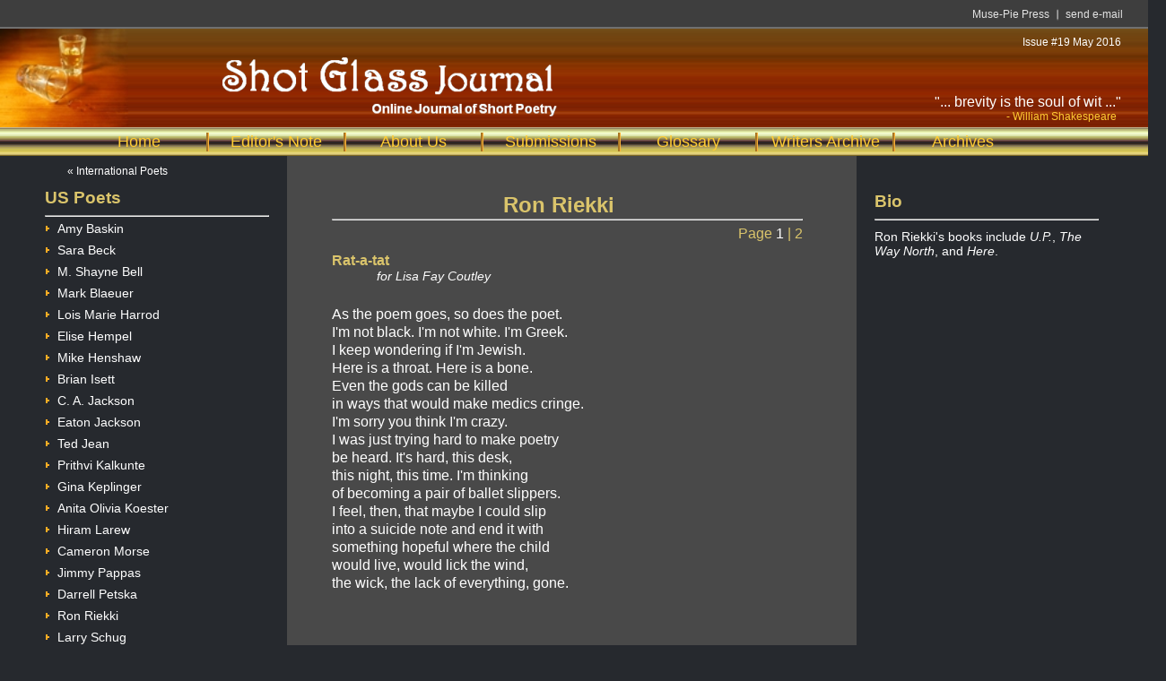

--- FILE ---
content_type: text/html
request_url: https://www.musepiepress.com/shotglass/issue19/ron_riekki1.html
body_size: 1473
content:
<!DOCTYPE HTML PUBLIC "-//W3C//DTD HTML 4.01 Transitional//EN"
"http://www.w3.org/TR/html4/loose.dtd">
<html>
<head>
<title>Shot Glass Journal - Ron Riekki</title>
<meta http-equiv="Content-Type" content="text/html; charset=iso-8859-1" >
<link rel="icon" type="image/png" href="images/sglogo-16.jpg" sizes="16x16">
<link rel="stylesheet" type="text/css" href="scripts/shotglass19.css" >
<script type="text/javascript" src="scripts/menu_items19.js"></script>
<!--[if lt IE 7]><script type="text/javascript" src="ie_png.js"></script><script type="text/javascript">ie_png.fix('.png, #heading img, #breakcenter img, #kiwijpg img');</script><![endif]-->
<!--[if IE 6]>
<style>
wrapper {width: expression(document.body.clientWidth > 850 ? "850px" : (document.body.clientWidth < 571 ? "570px" : "94%"));}
</style>
<script type="text/javascript">
function calcWidth() {
document.getElementById('iewrapper').style.width = document.body.clientWidth > 850 ? '850px' : (document.body.clientWidth < 571 ? '570px' : '94%')
}
onbeforeprint = function() {document.getElementById('iewrapper').style.width = '100%';}
onafterprint = calcWidth;
onresize = calcWidth;
</script>
<![endif]-->
</head>

<body>
<div id="iewrapper">
		<div id="top">
		<div class="small">
			<a href="mailto:musepiepress@aol.com">send e-mail</a><img src="images/smline.gif" alt="" width="2" height="13" />
			<a href="http://www.musepiepress.com" target="_blank">Muse-Pie Press</a>
		</div>		 
		</div> <!-- end top -->
		 <div id="heading">
		 <img src="images/sg-logo-sm.jpg" alt="shot glass" height="110px" ><div id="title"><img src="images/sg-title-header.png" alt="title" height="80px" ></div>
		 <div id="issue"><script type="text/javascript">issuenum();</script></div>
		 <div id="byline">"... brevity is the soul of wit ..."<br>
		 <div class="willie">- William Shakespeare</div>
		 </div>
		</div>

<div id="menuouter">		 		 
		 <div id="menu">
		 	<ul class="site-nav">
				<li class="menuspace"></li>
    			<li><a href="index.html">Home</a></li>
    			<li><a href="editors_note.html">Editor's Note</a></li>					
    			<li><a href="aboutus.html">About Us</a></li>
				<li><a href="subs.html">Submissions</a></li>
				<li><a href="glossary.html">Glossary</a></li>
				<li><a href="writers.html">Writers Archive</a></li>
				<li class="nav-last"><a href="archives.html">Archives</a></li>					
    		</ul>
		 </div>
</div>	 <!-- end menuouter -->

<div id="outer">		 
		 <div id="content">
		 
		 <div id="left">
		   <div id="usmenu">
            <script type="text/javascript">
            	usmenu ();
            </script>
  	       </div>
		 </div> <!-- end left -->
		 
		 <div id="spcenter">
		 <div id="widepoetry">	 
		 <br>
		 <h2 class="poetname">Ron Riekki</h2>
		 <hr  style="margin-right:40px">
		 <p id="pageflip" style="margin-right:40px">Page <a href="ron_riekki1.html" class="current">1 </a>|<a href="ron_riekki2.html"> 2 </a></p>
     	 <h4 class="titleandsub">Rat-a-tat</h4>
		 <p class="subtitle"><span class="indent50"></span>for Lisa Fay Coutley</p>
		 
	 	 <p>As the poem goes, so does the poet.<br>
              I'm not black.  I'm not white.  I'm Greek.<br>
              I keep wondering if I'm Jewish.<br>
              Here is a throat.  Here is a bone.<br>
              Even the gods can be killed<br>
              in ways that would make medics cringe.<br>
              I'm sorry you think I'm crazy.<br>
              I was just trying hard to make poetry<br>
              be heard.  It's hard, this desk,<br>
              this night, this time.  I'm thinking<br>
              of becoming a pair of ballet slippers.<br>
              I feel, then, that maybe I could slip<br>
              into a suicide note and end it with<br>
              something hopeful where the child<br>
              would live, would lick the wind,<br>
              the wick, the lack of everything, gone.
              </p>
					
		 </div>
		 
		 </div> <!-- end center -->

		 <div id="right">
    		 <br>
    		 <h3 class="yellow">Bio</h3>
    		 <hr>
    		 <div id="bio">
    			<p>Ron Riekki's books include <i>U.P.</i>, <i>The Way North</i>, and <i>Here</i>.</p>		
    		 </div>
		 </div> <!-- end right -->

		 		 
		 </div> <!-- end content -->
</div>		<!-- end outer -->

		<div id="footer">
				 <div class="design">Web design by <a href="mailto:lonnard@dean.geek.nz">Lonnard</a></div>
		</div>
</div> <!-- end ie 6 wrapper -->
</body>
</html>


--- FILE ---
content_type: text/css
request_url: https://www.musepiepress.com/shotglass/issue19/scripts/shotglass19.css
body_size: 1924
content:

*{
    margin:0px;
    padding:0px;
}

html {
    width:100%;
    height:100%;
    text-align:center;
    background:#26292E;
}

body {
    width:100%;
    margin:auto;
    text-align:left;
		font-family: Arial, Helvetica, sans-serif;
}

h1 {
	 	padding:0px;
		margin:0px;
		border:none;
}

a {
	 	text-decoration: none;
		color: #333333;
}

hr {
	 	background: #707070;
}

p {
		padding: 5px 0;
}


#top {
		height:30px;
		background: #3e3e3e;
		border-bottom-style:solid;
		border-bottom-width:2px;
		border-color: #707070;		
}

#heading {
		margin:auto;
		padding:0;
		background: #1a1c1f url(../images/heading.jpg);
}

#issue {
			 position:absolute;
			 font-size: 12px;
			 right: 30px;
			 top: 40px;
			 color:#FFFFFF;
			 z-index:auto;
}

#byline {
			 position:absolute;
			 font-size: 16px;
			 font-style: bold;
			 right: 30px;
			 top: 105px;
			 color: #FFFFFF;
			 z-index:auto;
}

.willie {
				font-size: 12px;
				padding: 0 0 0 80px;
				color: #FFCC33;
}

#title img {
			position:absolute;
      left:150px;
      top:58px;
      z-index:auto;
}

.small{
    text-align:right;
    padding:10px 20px 0 0;
    height:29px;
    width:758px
}
.small a{
    font-family:Arial;
    font-size:12px;
    color:#E4E4E4;
    text-decoration:none;
    margin:-1px 8px 0 8px;
}

.small a:visited{
		text-decoration:none
}
.small a:hover{
		text-decoration:underline
}

.small, .small img, .small a{
    float:right;
		display:inline; /* IE Fix */
}

#menuouter {
    background:url(../images/brassbar.jpg);
    height:32px;
		text-align: center;
}

#menu {
		width: 1300px;
		margin: 0 auto 0 auto;
		text-align: center;
}

.site-nav {
		margin:0;
}

.site-nav li{
    list-style-type:none;
    float:left;
		border-right-style:groove;
		border-color:#fcb138;
		margin: 6px 0 0 0;		
		display:inline; /* IE Fix */
}

.site-nav li.menuspace{
    list-style-type:none;
		border-right-style:none;	
		width:80px
}

.site-nav li a {
		text-decoration:none;
		display:block;
		width:150px;
		color:#FFCC33;
		font-size: 18px;
}

.site-nav li a:hover,
.site-nav li a.act {
		color:#dac46b;
		font-style: bold;
		font-size: 18px;
}

.site-nav li.nav-last {
		border:none;
}

.glossarylink a {
		text-decoration:none;
		color:#dac46b;
		font-style: bold;
}

.glossarylink a:hover{
		text-decoration:underline
}

#outer {
		text-align:center;
}
#content {
		height:700px;
		width:1200px;
		text-align:left;
		margin:auto;
}

#left {
    width:250px;
    padding:10px 20px 10px 10px;
		margin:0;
    float:left;	
		display:inline; /* IE Fix */
}

#right {
    width:250px;
    padding:10px 10px 10px 20px;
		margin:0;
    float:left;		
		display:inline; /* IE Fix */
}

#center {
    background-color:#494949;
    padding:10px 10px auto 10px;
	margin:0;
	width:635px;
    float:left;
	height: 100%;
	display:inline; /* IE Fix */
}

#spcenter {
    background-color:#494949;
    /* background:#494949 url(../images/nz_sg_sf2.jpg) no-repeat center; */
    padding:10px 10px auto 10px;
	margin:0;
	width:635px;
    float:left;
	height: 100%;
	display:inline; /* IE Fix */
}
#centerright {
    background-color:#494949;
    padding:10px 10px auto 10px;
	margin:0;
    float:right;
	height: 100%;
	display:inline; /* IE Fix */
}

#glossary {
		padding:10px 70px;
		color: #FFFFFF;
		font-size: 14px;
		line-height: 130%;
}

#editors {
		padding:10px 45px;
		color: #FFFFFF;
		font-size: 14px;
		line-height: 130%;
}

#poetry {
		padding:10px 70px;
		color: #FFFFFF;
		font-size: 16px;
		line-height: 130%;
}

#widepoetry {
		padding:10px 20px 10px 50px;
		color: #FFFFFF;
		font-size: 16px;
		line-height: 130%;
}

#overwidepoem { 
		padding:10px 0 10px 30px;
		color: #FFFFFF;
		font-size: 16px;
		line-height: 130%;
}

.splitpoem {
			 float: left;
			 width:: 250px;
			 display:inline; /* IE Fix */

}

.splitpoemright {
			 float: left;
             padding-left:15px;
			 width:: 250px;
			 display:inline; /* IE Fix */

}

.extragap {
          margin-bottom:10px;
}

#editors a,
#glossary a,
#poetry a {
	  text-decoration:none;
		color:#dac46b;
}
#editors p,
#glossary p {
		padding: 5px 0;
}

#poetry p {
		padding: 5px 0 15px 0;
}

#overwidepoem sup,
#widepoetry  sup,
#poetry sup { 
       font-size: 11px;  
       font-weight:bold;
}
/*
#poetry i {
        font-family:times; 
        font-size:19px;
}
*/
#breakcenter {
		margin: 15px 0 0 150px;
}

#bio {
		 font-size:14px;
		 color: #FFFFFF;
		 width: 240px;
		 padding: 5px 0 0 0;
}

#bio a {
	  text-decoration:none;
		color:#dac46b;
}

#graphic img {
			height: 240px;
			position:absolute;
            left:700px;
            top:500px;
            z-index:auto;	
}

.pagename {
		 color: #dac46b;
		 text-align: center;
		 padding: 15px 0 5px 0;
}

.poetname {
		 color: #dac46b;
		 text-align: center;
		 padding: 15px 60px 5px 0;
}

.poemtitle {
         font-size:16px;
		 color: #dac46b;
		 padding: 5px 0 10px 0;
		 height: 30px;
}

.poemtitlenarrow {
		 color: #dac46b;
		 padding: 0;
		 height: 28px;
}

.titleandsub {
         font-size:16px;
		 color: #dac46b;
		 padding: 5px 0 0 0;
}
.firstline {
         font-size:16px;
		 color: #dac46b;
		 font-weight:600;
}

.poemtype {
		font-size: 14px;
		padding: 0 0 20px 0;
		line-height: 90%;
}
.subtitle {
		font-size: 14px;
        font-style:italic;
		padding: 0 0 20px 0;
		line-height: 110%;
}

.epigraphs { 
		font-size: 13px;
        font-style:italic;
		padding: 0 0 20px 0;
		line-height: 110%;

}
.excerpt { 
        font-size:12px; 
        line-height:120%;
        font-style:italic;
}

.footnote {
		font-size: 12px;
        font-style:italic;
		padding: 0 0 20px 0;
		line-height: 110%;

}

#twoColumn { 
        text-align:center;
}
#twoColumnLeft { 
        float:left;
        width:50%;
        text-align:left;
	    display:inline; /* IE Fix */
}
#twoColumnRight { 
        float:left;
        width:50%;        
        text-align:left;
        display:inline; /* IE Fix */
}
.spacer { 
		font-size: 10px;
		line-height: 50%;     
}
.sub {
		 padding: 0 0 10px 0;
		 margin-left: 100px;
		 font-size: 14px;
}

#pageflip {
		color:#dac46b;
		text-align:right;
}

#pageflip a {
	  text-decoration:none;
		color:#dac46b;
}		

#pageflip a.current {
		color: #FFFFFF;
}


#footer {
    background:url(../images/footer_bg.gif);
    height:82px;

}

.us-nav,
.cat-nav {
    margin:0;
}

.us-nav li,
.cat-nav li {
    list-style-type:none;
}

.us-nav li img,
.cat-nav li img {
		border: 0px none;		
}

.us-nav li a {
		text-decoration:none;
		display:block;		
		color: #FFFFFF;
		font-size:14px;
		height:24px;
}

.cat-nav li a {
		text-decoration:none;
		display:block;		
		color: #FFFFFF;
		font-size:14px;
		height:25px;
}

.us-nav li a:hover,
.cat-nav li a:hover,
.cat-nav li a.act {
		color:#fcb138;
		font-style: bold;
}

.yellow {
		color: #dac46b;
		margin: 0 0 0 0;
		padding: 12px 0 8px 0;

}

.design{
    font-family:Arial;
    font-size:12px;
    color:#8A8A8A;
    margin:30px 20px 0 20px;
    float:right;
		display:inline; /* IE Fix */
}

.design a {
		color:#8A8A8A;
}

.design a:hover{
		text-decoration:underline;
}

#backtomenu {
            color:#ffffff; 
            font-size:12px; 
            margin-left:25px
}

#backtomenu a {
            font-family:Arial;
            font-size:12px;
            color:#ffffff;
            text-decoration:none;
}

#backtomenu a:visited {
		text-decoration:none
}
#backtomenu a:hover {
            color:#dac46b;
		    font-style: bold;
		    text-decoration:underline
}

/* archives */

#poetarch { 
          height:200px;
          font-size:13px;
}

#writers {
		padding:10px 30px;
		color: #FFFFFF;
		font-size: 12px;
		line-height: 130%;
}

#archiveleft { 
		float:left;
		display:inline; /* IE Fix */
}

#archivemid { 
		float:left;
		display:inline; /* IE Fix */
}

#archivemidright, #archiveright { 
		float:left;     
		display:inline; /* IE Fix */
}

#archivelnk { 
        width:215px;        
}

#archivelnk.centerit { 
        text-align:center;
}

#archivelnk li { 
        list-style-type:none;
        color: #FFFFFF; 
}

#archivelnk li a { 
        color: #FFFFFF;
}

#archivelnk li a img {
		border: 0px none;		
}

#archivelnk a:hover{
		text-decoration:underline
}

.issuelink { 
        height:120px;
}

.writerlink { 
        height:20px;
        /* width:225px; */
}
.dblwriterlink { 
       height:38px;
}
.writerlink li a { 
        color:#FFCC33;
}
/* end archives */

.indent10 {
			margin-left:10px;
}

.indent15 {
			margin-left:15px;
}

.indent20 {
			margin-left:20px;
}

.indent30 {
			margin-left:30px;
}

.indent40 {
			margin-left:40px;
}

.indent50 {
			margin-left:50px;
}	

.indent60 {
			margin-left:60px;
}	

.indent70 {
			margin-left:70px;
}	
.indent80 {
			margin-left:80px;
}	
.indent90 {
			margin-left:90px;
}	
.indent100 {
			margin-left:100px;
}
.indent110 {
			margin-left:110px;
}
.indent120 {
			margin-left:120px;
}
.indent130 {
			margin-left:130px;
}
.indent140 {
			margin-left:140px;
}
.indent150 {
			margin-left:150px;
}
.indent180 {
			margin-left:180px;
}
.indent190 {
			margin-left:190px;
}
.indent200 {
			margin-left:200px;
}

.indent220 {
			margin-left:220px;
}

.indent230 {
			margin-left:230px;
}

.indent240 {
			margin-left:240px;
}

.indent250 {
			margin-left:250px;
}

.indent275 {
			margin-left:275px;
}

.indent280 {
			margin-left:280px;
}

.indent300 {
			margin-left:300px;
}

.indent330 {
			margin-left:330px;
}

.indent340 {
			margin-left:340px;
}

.indent350 {
			margin-left:350px;
}

/* poem bock */

#backouter {
    background:#000000;
    height:22px;
}

#blackstuff {
		margin: 0 auto 0 auto;
		text-align: center;
}

.blackin {
		margin:0;
		color:#FFFFFF;
}

.blackin li{
    list-style-type:none;
    float:left;
    border:none;
		color:#FFFFFF;    
        background:#000000;
		margin:0;		
		display:inline; /* IE Fix */
}

.blackin li a {
		text-decoration:none;
		display:block;
		color:#FFFFFF;
}


--- FILE ---
content_type: text/javascript
request_url: https://www.musepiepress.com/shotglass/issue19/scripts/menu_items19.js
body_size: 950
content:


function spmenuitems() {
				  document.getElementById('sp_menu').innerHTML = 
				  				 '<span id="backtomenu" style="color:#ffffff; font-size:12px; margin-left:25px"><a href="index.html">&#171; US Poets</a></span>'
								 + '<h3 class="yellow">International Poets</h3>'
							 	 + '<hr>'
							 	 + '<ul class="cat-nav">'
  								 + '<li><a href="saima_afreen1.html"><img src="images/li1_2.gif"/>Saima Afreen</a></li>'
  								 + '<li><a href="hussain_ahmed1.html"><img src="images/li1_2.gif"/>Hussain Ahmed</a></li>'
  								 + '<li><a href="deeya_bhattacharya1.html"><img src="images/li1_2.gif"/>Deeya Bhattacharya</a></li>'
  								 + '<li><a href="shawn_chang1.html"><img src="images/li1_2.gif"/>Shawn Chang</a></li>'
  								 + '<li><a href="ian_cibula1.html"><img src="images/li1_2.gif"/>Ian Cibula</a></li>'
								 + '<li><a href="jim_conwell1.html"><img src="images/li1_2.gif"/>Jim Conwell</a></li>'
  								 + '<li><a href="ion_corcos1.html"><img src="images/li1_2.gif"/>Ion Corcos</a></li>'
								 + '<li><a href="patrick_deeley1.html"><img src="images/li1_2.gif"/>Patrick Deeley</a></li>'
  								 + '<li><a href="madrigal_f1.html"><img src="images/li1_2.gif"/>Madrigal F.</a></li>'
  								 + '<li><a href="lind_grant-oyeye1.html"><img src="images/li1_2.gif"/>Lind Grant-Oyeye</a></li>'
  								 + '<li><a href="ananya_s_guha1.html"><img src="images/li1_2.gif"/>Ananya S. Guha</a></li>'
  								 + '<li><a href="richa_gupta1.html"><img src="images/li1_2.gif"/>Richa Gupta</a></li>'
  								 + '<li><a href="rene_harrison1.html"><img src="images/li1_2.gif"/>Ren&#233; Harrison</a></li>'
  								 + '<li><a href="wes_lee1.html"><img src="images/li1_2.gif"/>Wes Lee</a></li>'
  								 + '<li><a href="marc_low1.html"><img src="images/li1_2.gif"/>Marc Low</a></li>'
  								 + '<li><a href="shereen_asha_murugayah1.html"><img src="images/li1_2.gif"/>Shereen Asha Murugayah</a></li>'
  								 + '<li><a href="keith_nunes1.html"><img src="images/li1_2.gif"/>Keith Nunes</a></li>'
  								 + '<li><a href="robert_perchan1.html"><img src="images/li1_2.gif"/>Robert Perchan</a></li>'
  								 + '<li><a href="joan_scally1.html"><img src="images/li1_2.gif"/>Joan Scally</a></li>'
								 + '<li><a href="karlo_sevilla1.html"><img src="images/li1_2.gif"/>Karlo Sevilla</a></li>'
  								 + '<li><a href="janet_wainscott1.html"><img src="images/li1_2.gif"/>Janet Wainscott</a></li>'
  								 + '<li><a href="shannon_joy_wazny1.html"><img src="images/li1_2.gif"/>Shannon Joy Wazny</a></li>'
  								 + '<li><a href="joanna_m_weston1.html"><img src="images/li1_2.gif"/>Joanna M. Weston</a></li>'
								 + '</ul>'
}

function usmenu() {
				  document.getElementById('usmenu').innerHTML = 
				                 '<span id="backtomenu" style="color:#ffffff; font-size:12px; margin-left:25px"><a href="index.html">&#171; International Poets</a></span>'
				                 + '<h3 class="yellow">US Poets</h3>'
							 	 + '<hr>'
							 	 + '<ul class="us-nav">'
  								 + '<li><a href="amy_baskin1.html"><img src="images/li1_2.gif"/>Amy Baskin</a></li>'
  								 + '<li><a href="sara_beck1.html"><img src="images/li1_2.gif"/>Sara Beck</a></li>'
  								 + '<li><a href="m_shayne_bell1.html"><img src="images/li1_2.gif"/>M. Shayne Bell</a></li>'
  								 + '<li><a href="mark_blaeuer1.html"><img src="images/li1_2.gif"/>Mark Blaeuer</a></li>'
  								 + '<li><a href="lois_marie_harrod1.html"><img src="images/li1_2.gif"/>Lois Marie Harrod</a></li>'
  								 + '<li><a href="elise_hempel1.html"><img src="images/li1_2.gif"/>Elise Hempel</a></li>'
  								 + '<li><a href="mike_henshaw1.html"><img src="images/li1_2.gif"/>Mike Henshaw</a></li>'
  								 + '<li><a href="brian_isett1.html"><img src="images/li1_2.gif"/>Brian Isett</a></li>'
  								 + '<li><a href="christine_jackson1.html"><img src="images/li1_2.gif"/>C. A. Jackson</a></li>'
  								 + '<li><a href="eaton_jackson1.html"><img src="images/li1_2.gif"/>Eaton Jackson</a></li>'
  								 + '<li><a href="ted_jean1.html"><img src="images/li1_2.gif"/>Ted Jean</a></li>'
  								 + '<li><a href="prithvi_kalkunte1.html"><img src="images/li1_2.gif"/>Prithvi Kalkunte</a></li>'
  								 + '<li><a href="gina_keplinger1.html"><img src="images/li1_2.gif"/>Gina Keplinger</a></li>'
  								 + '<li><a href="anita_olivia_koester1.html"><img src="images/li1_2.gif"/>Anita Olivia Koester</a></li>'
  								 + '<li><a href="hiram_larew1.html"><img src="images/li1_2.gif"/>Hiram Larew</a></li>'
  								 + '<li><a href="cameron_morse1.html"><img src="images/li1_2.gif"/>Cameron Morse</a></li>'
  								 + '<li><a href="jimmy_pappas1.html"><img src="images/li1_2.gif"/>Jimmy Pappas</a></li>'
  								 + '<li><a href="darrell_petska1.html"><img src="images/li1_2.gif"/>Darrell Petska</a></li>'
  								 + '<li><a href="ron_riekki1.html"><img src="images/li1_2.gif"/>Ron Riekki</a></li>'
  								 + '<li><a href="larry_schug1.html"><img src="images/li1_2.gif"/>Larry Schug</a></li>'
  								 + '<li><a href="jay_sheets1.html"><img src="images/li1_2.gif"/>Jay Sheets</a></li>'
  								 + '<li><a href="richard_st_clair1.html"><img src="images/li1_2.gif"/>Richard St. Clair</a></li>'
  								 + '<li><a href="susan_tally1.html"><img src="images/li1_2.gif"/>Susan Tally</a></li>'
  								 + '<li><a href="rodd_whelpley1.html"><img src="images/li1_2.gif"/>Rodd Whelpley</a></li>'
								 + '</ul>'

}

function spmenu() {
				  document.getElementById('spmenu').innerHTML = 
				  				 '<h3 class="yellow">International Poets</h3>'
							 	 + '<hr>'
							 	 + '<ul class="cat-nav">'
  								 + '<li><a href="saima_afreen1.html"><img src="images/li1_2.gif"/>Saima Afreen</a></li>'
  								 + '<li><a href="hussain_ahmed1.html"><img src="images/li1_2.gif"/>Hussain Ahmed</a></li>'
  								 + '<li><a href="deeya_bhattacharya1.html"><img src="images/li1_2.gif"/>Deeya Bhattacharya</a></li>'
  								 + '<li><a href="shawn_chang1.html"><img src="images/li1_2.gif"/>Shawn Chang</a></li>'
  								 + '<li><a href="ian_cibula1.html"><img src="images/li1_2.gif"/>Ian Cibula</a></li>'
								 + '<li><a href="jim_conwell1.html"><img src="images/li1_2.gif"/>Jim Conwell</a></li>'
  								 + '<li><a href="ion_corcos1.html"><img src="images/li1_2.gif"/>Ion Corcos</a></li>'
								 + '<li><a href="patrick_deeley1.html"><img src="images/li1_2.gif"/>Patrick Deeley</a></li>'
  								 + '<li><a href="madrigal_f1.html"><img src="images/li1_2.gif"/>Madrigal F.</a></li>'
  								 + '<li><a href="lind_grant-oyeye1.html"><img src="images/li1_2.gif"/>Lind Grant-Oyeye</a></li>'
  								 + '<li><a href="ananya_s_guha1.html"><img src="images/li1_2.gif"/>Ananya S. Guha</a></li>'
  								 + '<li><a href="richa_gupta1.html"><img src="images/li1_2.gif"/>Richa Gupta</a></li>'
  								 + '<li><a href="rene_harrison1.html"><img src="images/li1_2.gif"/>Ren&#233; Harrison</a></li>'
  								 + '<li><a href="wes_lee1.html"><img src="images/li1_2.gif"/>Wes Lee</a></li>'
  								 + '<li><a href="marc_low1.html"><img src="images/li1_2.gif"/>Marc Low</a></li>'
  								 + '<li><a href="shereen_asha_murugayah1.html"><img src="images/li1_2.gif"/>Shereen Asha Murugayah</a></li>'
  								 + '<li><a href="keith_nunes1.html"><img src="images/li1_2.gif"/>Keith Nunes</a></li>'
  								 + '<li><a href="robert_perchan1.html"><img src="images/li1_2.gif"/>Robert Perchan</a></li>'
  								 + '<li><a href="joan_scally1.html"><img src="images/li1_2.gif"/>Joan Scally</a></li>'
								 + '<li><a href="karlo_sevilla1.html"><img src="images/li1_2.gif"/>Karlo Sevilla</a></li>'
  								 + '<li><a href="janet_wainscott1.html"><img src="images/li1_2.gif"/>Janet Wainscott</a></li>'
  								 + '<li><a href="shannon_joy_wazny1.html"><img src="images/li1_2.gif"/>Shannon Joy Wazny</a></li>'
  								 + '<li><a href="joanna_m_weston1.html"><img src="images/li1_2.gif"/>Joanna M. Weston</a></li>'
								 + '</ul>'
}


function us_menu() {
				  document.getElementById('usmenu').innerHTML = 
				                 '<h3 class="yellow">US Poets</h3>'
							 	 + '<hr>'
							 	 + '<ul class="us-nav">'
  								 + '<li><a href="amy_baskin1.html"><img src="images/li1_2.gif"/>Amy Baskin</a></li>'
  								 + '<li><a href="sara_beck1.html"><img src="images/li1_2.gif"/>Sara Beck</a></li>'
  								 + '<li><a href="m_shayne_bell1.html"><img src="images/li1_2.gif"/>M. Shayne Bell</a></li>'
  								 + '<li><a href="mark_blaeuer1.html"><img src="images/li1_2.gif"/>Mark Blaeuer</a></li>'
  								 + '<li><a href="lois_marie_harrod1.html"><img src="images/li1_2.gif"/>Lois Marie Harrod</a></li>'
  								 + '<li><a href="elise_hempel1.html"><img src="images/li1_2.gif"/>Elise Hempel</a></li>'
  								 + '<li><a href="mike_henshaw1.html"><img src="images/li1_2.gif"/>Mike Henshaw</a></li>'
  								 + '<li><a href="brian_isett1.html"><img src="images/li1_2.gif"/>Brian Isett</a></li>'
  								 + '<li><a href="christine_jackson1.html"><img src="images/li1_2.gif"/>C. A. Jackson</a></li>'
  								 + '<li><a href="eaton_jackson1.html"><img src="images/li1_2.gif"/>Eaton Jackson</a></li>'
  								 + '<li><a href="ted_jean1.html"><img src="images/li1_2.gif"/>Ted Jean</a></li>'
  								 + '<li><a href="prithvi_kalkunte1.html"><img src="images/li1_2.gif"/>Prithvi Kalkunte</a></li>'
  								 + '<li><a href="gina_keplinger1.html"><img src="images/li1_2.gif"/>Gina Keplinger</a></li>'
  								 + '<li><a href="anita_olivia_koester1.html"><img src="images/li1_2.gif"/>Anita Olivia Koester</a></li>'
  								 + '<li><a href="hiram_larew1.html"><img src="images/li1_2.gif"/>Hiram Larew</a></li>'
  								 + '<li><a href="cameron_morse1.html"><img src="images/li1_2.gif"/>Cameron Morse</a></li>'
  								 + '<li><a href="jimmy_pappas1.html"><img src="images/li1_2.gif"/>Jimmy Pappas</a></li>'
  								 + '<li><a href="darrell_petska1.html"><img src="images/li1_2.gif"/>Darrell Petska</a></li>'
  								 + '<li><a href="ron_riekki1.html"><img src="images/li1_2.gif"/>Ron Riekki</a></li>'
  								 + '<li><a href="larry_schug1.html"><img src="images/li1_2.gif"/>Larry Schug</a></li>'
  								 + '<li><a href="jay_sheets1.html"><img src="images/li1_2.gif"/>Jay Sheets</a></li>'
  								 + '<li><a href="richard_st_clair1.html"><img src="images/li1_2.gif"/>Richard St. Clair</a></li>'
  								 + '<li><a href="susan_tally1.html"><img src="images/li1_2.gif"/>Susan Tally</a></li>'
  								 + '<li><a href="rodd_whelpley1.html"><img src="images/li1_2.gif"/>Rodd Whelpley</a></li>'
								 + '</ul>'

}

function issuenum() {
		 document.getElementById('issue').innerHTML = 'Issue #19 May 2016'
}